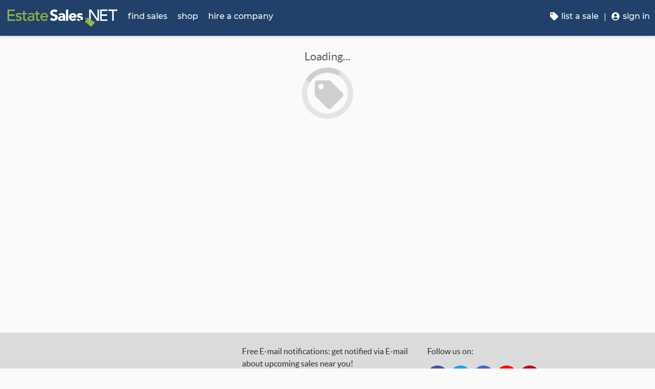

--- FILE ---
content_type: application/javascript
request_url: https://dfm0jp10ki2dt.cloudfront.net/runtime.5ae0012df7887c25.js
body_size: 6986
content:
(()=>{"use strict";var e,f={},b={};function _(e){var c=b[e];if(void 0!==c)return c.exports;var a=b[e]={id:e,loaded:!1,exports:{}};return f[e].call(a.exports,a,a.exports,_),a.loaded=!0,a.exports}_.m=f,_.amdO={},e=[],_.O=(c,a,t,p)=>{if(!a){var s=1/0;for(o=0;o<e.length;o++){for(var[a,t,p]=e[o],l=!0,r=0;r<a.length;r++)(!1&p||s>=p)&&Object.keys(_.O).every(u=>_.O[u](a[r]))?a.splice(r--,1):(l=!1,p<s&&(s=p));if(l){e.splice(o--,1);var d=t();void 0!==d&&(c=d)}}return c}p=p||0;for(var o=e.length;o>0&&e[o-1][2]>p;o--)e[o]=e[o-1];e[o]=[a,t,p]},_.n=e=>{var c=e&&e.__esModule?()=>e.default:()=>e;return _.d(c,{a:c}),c},(()=>{var c,e=Object.getPrototypeOf?a=>Object.getPrototypeOf(a):a=>a.__proto__;_.t=function(a,t){if(1&t&&(a=this(a)),8&t||"object"==typeof a&&a&&(4&t&&a.__esModule||16&t&&"function"==typeof a.then))return a;var p=Object.create(null);_.r(p);var o={};c=c||[null,e({}),e([]),e(e)];for(var s=2&t&&a;"object"==typeof s&&!~c.indexOf(s);s=e(s))Object.getOwnPropertyNames(s).forEach(l=>o[l]=()=>a[l]);return o.default=()=>a,_.d(p,o),p}})(),_.d=(e,c)=>{for(var a in c)_.o(c,a)&&!_.o(e,a)&&Object.defineProperty(e,a,{enumerable:!0,get:c[a]})},_.f={},_.e=e=>Promise.all(Object.keys(_.f).reduce((c,a)=>(_.f[a](e,c),c),[])),_.u=e=>e+"."+{common:"888dbad3f674e121","src_app_common_modules_lazy-loaded-super-components_lazy-loaded-super-components_module_ts":"5eb5519c4ade78ba","default-src_app_common_modules_image-uploader_image-uploader_module_ts":"ba619046ae5ba0cb","src_app_style-guide_style-guide_module_ts":"c5cc9feea79effc4","src_app_companies_external_companies-external_module_ts":"833ced1923a51425","src_app_account-home_account-home_module_ts":"56fffa3874de377f","src_app_account-management_company-sale-notification-settings_company-sale-notification-setti-5f776f":"ced6bea1d68fd4cd","src_app_account-management_settings_settings_module_ts":"cf1083412c5b1395","src_app_account-management_sale-notification-settings_sale-notification-settings_module_ts":"1e0c3ade4bd430ea","src_app_account-management_confirm-email_confirm-email_module_ts":"8d68a42d48c0607b","src_app_account-management_forgot-password_forgot-password_module_ts":"5c8f6e56ffe28bff","src_app_account-management_quick-unsubscribe_quick-unsubscribe_module_ts":"0d43ca1872ca400a","src_app_account-management_reset-password_reset-password_module_ts":"159f8813e2badd24","src_app_account-management_restore-notifications_restore-notifications_module_ts":"9fab7b54d5955a4a","src_app_account-management_sign-in_sign-in_module_ts":"caeb609f93399f50","src_app_account-management_sign-in-to-send-message_sign-in-to-send-message_module_ts":"667770c8816cd413","src_app_account-management_sign-up_sign-up_module_ts":"3c0f303ea2263532","src_app_account-management_sign-up-sale-notifications_sign-up-sale-notifications_module_ts":"bef7c37c6e0464fb","src_app_admin_super-home_super-home_module_ts":"28cce48cbb590076","src_app_admin_auth-logs_auth-logs_module_ts":"55c3f4c137e24b33","src_app_admin_company-downgrades_company-downgrades_module_ts":"06ebcc84d9c1060a","src_app_admin_customer-support-schedules_customer-support-schedules_module_ts":"45a62526020db9b4","src_app_admin_ppc-exempt-domains_ppc-exempt-domains_module_ts":"f2e78db5bbc0f90a","default-src_app_common_shared_components_base-list-page_base-list-page_component_ts-src_app_c-b31274":"e0744e01b4e22c8b","src_app_admin_flagged-sales_flagged-sales_module_ts":"446ca8b0fb411311","src_app_admin_international-sale-search_super-international-sale-search_module_ts":"2daacd3dccedfe61","src_app_admin_local-features_local-features_module_ts":"05d05a12e25d3bd7","src_app_admin_missing-pages_missing-pages_module_ts":"4bb39deb6ae2244c","src_app_admin_nps-scores_nps-scores_module_ts":"6dedb0a2cfdcf8aa",src_app_admin_onboarding_onboarding_module_ts:"5d670a7415c1e87b","src_app_admin_org-franchises_org-franchises_module_ts":"2ff268c3b70fa787","src_app_admin_quickbooks-connect_quickbooks-connect_module_ts":"7b010fd1d3df5ac6","src_app_admin_sales-with-address-problems_sales-with-address-problems_module_ts":"e654b0005c8c04a9","src_app_admin_search-email-results_search-email-results_module_ts":"a7ae72e3feaa43c5","src_app_admin_search-transactions_search-transactions_module_ts":"6678d05a73d82584","src_app_admin_send-test-email_send-test-email_module_ts":"59b3a7c19cb38f9f","src_app_admin_set-password_set-password_module_ts":"2c208adb710c9bd1","src_app_admin_spam-emails_spam-emails_module_ts":"b6ff070b0b6b8d4a","src_app_admin_super-tags_super-tags_module_ts":"a708e9ad0efa316b","src_app_admin_super-users_super-users_module_ts":"2fac3975485e81b9","src_app_admin_tag-pictures_tag-pictures_module_ts":"c4f8814d31626186","src_app_admin_watched-addresses_watched-addresses_module_ts":"e2698da92933b225","src_app_admin_transfer-sale_transfer-sale_module_ts":"8513939bda535c73","src_app_admin_users-likely-notified_users-likely-notified_module_ts":"a0230bbe574a8f1a","default-node_modules_angular_cdk_fesm2022_drag-drop_mjs":"4ff4497a6a1cb3d4","src_app_admin_vintage-testimonials_vintage-testimonials_module_ts":"a9908d6aa442080d","default-src_app_common_shared_components_base-list-page_base-list-page_component_ts-src_app_c-a4e736":"e95fb18e0e07239d","src_app_admin_email-announcements_email-announcements_module_ts":"f00472fc10c55449","src_app_admin_user-announcements_user-announcements_module_ts":"5d41a6fde4c481a1","default-src_app_advertise_advertise-company-package_advertise-company-package_component_ts-sr-806c97":"d264217a3d112252",src_app_advertise_advertise_module_ts:"606a69e85a52a000",src_app_browser_browser_module_ts:"ed41f4df192b3774","src_app_companies_account_company-advertising-reach_company-advertising-reach_module_ts":"fd4e277050f69b1e","src_app_companies_account_company-api-keys_company-api-keys_module_ts":"33d19247c464b950","src_app_companies_account_change-package_change-package_module_ts":"d01f3dd9dbb92658","default-src_app_common_standalone-components_line-graph_line-graph_component_ts-src_app_commo-651494":"fa97e9fa2ccd500f","src_app_companies_account_click-report_click-report_module_ts":"958dbcac100cb7e8","src_app_companies_account_package-downgrade_package-downgrade_module_ts":"afeddeaaf77b2f44","default-src_app_sales_shared_sales-shared_module_ts":"3de7b8f4eceab69f","src_app_companies_account_company-feedback_company-feedback_module_ts":"d44b35cbaec53222","src_app_companies_account_newsletter-users-download_newsletter-users-download_module_ts":"71c078588490000a","src_app_companies_account_company-nps_company-nps_module_ts":"4fc80e7ca7866618","src_app_companies_account_company-self-guided_company-self-guided_module_ts":"d23c99ea8aa9e82d","src_app_companies_account_company-payment-details_company-payment-details_module_ts":"b43863ba7a56a9fa","src_app_companies_account_permission-level_permission-level_module_ts":"3bdc9807d771da9d","src_app_companies_account_org-settings_org-settings_module_ts":"230faffdd19eff6e","default-src_app_common_shared_forms_validators_ts-src_app_common_util_image-urls_ts-node_modu-f71e61":"1b68ccf829b98fef","src_app_companies_account_company-information_company-information_module_ts":"f057259249d6ba87","src_app_companies_account_company-testimonials_company-testimonials_module_ts":"dd100d4505fac7f4","default-src_app_sales_account_shared_sales-account-shared_module_ts":"ed06c5d57b8d0f79","src_app_companies_account_past-sales_past-sales_module_ts":"12631dcd8d43ae9e","src_app_companies_account_company-users_company-users_module_ts":"c1f2fc696864f5ae","src_app_companies_account_website-plugin_website-plugin_module_ts":"e57241805d029e15","src_app_companies_public_companies-state-list_companies-state-list_module_ts":"f65032ca24b27593","src_app_companies_public_submit-company-feedback_submit-company-feedback_module_ts":"35e42c7b725ff8ba","src_app_companies_public_company-send-message_company-send-message_module_ts":"35eb3df51ff3279e","src_app_companies_public_company-public-page_company-public-page_module_ts":"5bcf5b7d33bd7184","src_app_companies_public_companies-city-view_companies-city-view_module_ts":"be6d3c537627738d","src_app_companies_public_companies-metro-area-list_companies-metro-area-list_module_ts":"07787f0174cb30fd","src_app_companies_public_companies-home_companies-home_module_ts":"1ecea453d89196f7","src_app_companies_super_balance-adjustments_balance-adjustments_module_ts":"ae9a2ff3e31dc80a","src_app_companies_super_org-details_org-details_module_ts":"a6876cc1946e67f3",src_app_companies_super_discounts_discounts_module_ts:"ee334fc7e380b160","src_app_companies_super_org-featured-sales_org-featured-sales_module_ts":"1f09c8dc7d232ca8","default-src_app_common_standalone-components_markdown-display_markdown-display_component_ts-s-ea802a":"7a32ba4d02d51915","src_app_companies_super_org-history_org-history_module_ts":"aeea6615be22d5a9","src_app_companies_super_super-org-search_super-org-search_module_ts":"933891f09cb7ae24","src_app_companies_super_update-company-name_update-company-name_module_ts":"e4bbc794506c2260","src_app_companies_super_update-org-package-for-super_update-org-package-for-super_module_ts":"1ddbeb265abea526","src_app_admin_update-sale-mapping_update-sale-mapping_module_ts":"73ab3bf016167554","src_app_connect_connect-page_connect-page_module_ts":"61175c47297563a8","src_app_dynamic-content_public_blog_blog_module_ts":"ca13d761760bd37b","src_app_dynamic-content_public_grow_grow_module_ts":"216acd97e1098d40","src_app_dynamic-content_public_dynamic-page-markdown_dynamic-page-markdown_module_ts":"d7d5a9d2939cc66a","src_app_dynamic-content_super_dynamic-pages-manager_dynamic-pages-manager_module_ts":"dfd93413d070a14a","open-layers":"f8d58f4e3623eae7","default-src_app_common_modules_image-uploader_image-upload_image-upload_component_ts-src_app_-df91be":"29830790630ff5b9","default-src_app_leads_shared_leads-shared_module_ts":"acb2476168f10b43","src_app_leads_account_sale-request-edit_sale-request-edit_module_ts":"f68355cc1100ede2","src_app_leads_account_sale-request-confirm-email_sale-request-confirm-email_module_ts":"3d389f9644694242","src_app_leads_account_contacted-companies_contacted-companies_module_ts":"ca932327852271f2","src_app_leads_account_sale-request-thank-you_sale-request-thank-you_module_ts":"d6ab2e4f05cd8c81","src_app_leads_account_company-leads_company-leads_module_ts":"4633a9033ccd2e25","src_app_leads_account_company-lead-details_company-lead-details_module_ts":"8d2682adeaa2ce3b","src_app_leads_account_company-lead-settings_company-lead-settings_module_ts":"7a8e3b9109bf2b35","src_app_leads_public_sale-request-guide_sale-request-guide_module_ts":"b749e12cbbd63d77","src_app_leads_sale-request-wizard_sale-request-wizard_module_ts":"2cb8b7ddb8e757c8","src_app_legacy-errors_legacy-errors_module_ts":"7ab6bb778865ec41",src_app_pages_pages_module_ts:"842e0aafcb4a2b92","src_app_sales_account_beta-upload_beta-upload_module_ts":"03b9233e57b52254","src_app_sales_account_deleted-sales_deleted-sales_module_ts":"dcd81af20bbc4416","src_app_sales_account_deleted-private-sales_deleted-private-sales_module_ts":"4aeb0624e6f72d16","src_app_sales_account_favorited-sales_favorited-sales_module_ts":"bdf4fe6729d205b1","default-src_app_common_core_services_client-notification_service_ts":"230296b116d393c1","src_app_sales_account_line-number-check-in-status_line-number-check-in-status_module_ts":"5ed09c91c731adae","src_app_sales_account_sale-view-report_sale-view-report_module_ts":"6fdde952e0c0e57f","src_app_sales_account_org-manage-line-numbers_org-manage-line-numbers_module_ts":"89012d0f1801e382","src_app_sales_account_org-manage-line-number-reservations_org-manage-line-number-reservations-ab00c2":"eb577fa4e75062a0","src_app_sales_account_traditional-sale-wizard_traditional-sale-wizard_module_ts":"2cef528b1e5e1a06","src_app_sales_account_org-auction-licenses_org-auction-licenses_module_ts":"c46b16b076e80bac","src_app_sales_account_org-bids_org-bids_module_ts":"c8776d3392d0a6cd",src_app_sales_account_clients_clients_module_ts:"fbea899d94b02c31","src_app_sales_account_org-dynamic-pricing_org-dynamic-pricing_module_ts":"9f68626409533a20","src_app_sales_account_org-marketplace-general-settings_org-marketplace-general-settings_module_ts":"8a347c03f1b8d51b","src_app_sales_account_org-marketplace-intro_org-marketplace-intro_module_ts":"99d60f068a4f5186","src_app_sales_account_org-payment-processors_org-payment-processors_module_ts":"4082ffb0b97c3559","default-src_app_common_standalone-components_ngx-input-datepicker_ngx-input-datepicker_component_ts":"5add1d017e0ebb7b","src_app_sales_account_org-online-sale-wizard_org-online-sale-wizard_module_ts":"41a19d77d43d6890","src_app_sales_account_org-marketplace-settings_org-marketplace-settings_module_ts":"e25f205c33e4a0e9","src_app_sales_account_order-management_order-management_module_ts":"c7f629afc9021941","src_app_sales_account_sales-breakdown-report_sales-breakdown-report_module_ts":"2b9990db4644f019","src_app_sales_account_org-past-sales_org-past-sales_module_ts":"4ef32c716120d309","src_app_sales_account_org-shipping-wizard_org-shipping-wizard_module_ts":"9e240f8fa6122c0c","src_app_sales_account_org-shippo-carriers_org-shippo-carriers_module_ts":"c678206235e36257","src_app_sales_account_sales-tax-nexus-management_sales-tax-nexus-management_module_ts":"79e5778f683c7d05","src_app_sales_account_org-tax-report_org-tax-report_module_ts":"e2826e53236475a2","src_app_sales_account_bid-management_bid-management_module_ts":"59331431734c8a4e","src_app_sales_public_sales-state-list_sales-state-list_module_ts":"8cef1dc670bda2d4","default-src_app_sales_public_shared_sales-public-shared_module_ts":"6e27551ed07ced5b","default-src_app_common_modules_sale-map-with-overlay_sale-map-with-overlay_module_ts-src_app_-711ccb":"cde9197e77961097","src_app_sales_public_favorite-sales_favorite-sales_module_ts":"621e7a5f47ec8bff","src_app_sales_public_featured-sales_featured-sales_module_ts":"07a569c5ccaaf851","src_app_common_util_image-urls_ts-src_app_sales_public_international-sales_international-sale-a5c075":"83632fe81ceac0eb","src_app_sales_public_international-sales_international-sales-list_module_ts":"a89229d82ca5681c","default-src_app_common_shared_components_mat-login-signup_mat-login-signup_component_ts-src_a-e870d5":"a92d7e846c4cabfb","src_app_common_util_image-urls_ts-src_app_sales_public_sale-view_sale-view_module_ts":"f04a29fd813d44b1","src_app_common_shared_forms_validators_ts-src_app_sales_public_sale-line-numbers_sale-line-nu-f07865":"72a18ac61fe5d9fe","src_app_sales_public_online-sale-view_online-sale-view_module_ts":"8aa70b5dd969c450","src_app_sales_public_city-view_city-view_module_ts":"1a3be8ac72509d69","src_app_sales_public_sales-metro-area-list_sales-metro-area-list_module_ts":"707b608da27af4b9","src_app_sales_public_marketplace-landing_marketplace-landing_module_ts":"6f01c639b35faaa3","src_app_sales_public_item-view_item-view_module_ts":"cabc9ddc33092675","src_app_sales_public_item-bid-history_item-bid-history_module_ts":"bde87fb72a91d348","src_app_sales_public_item-checkout_item-checkout_module_ts":"ab7990862cd19087","src_app_sales_super_blocked-buyers_blocked-buyers_module_ts":"f60c230c312268f5","src_app_sales_super_items-without-tags_items-without-tags_module_ts":"2fce37c988ecdd5b","src_app_sales_super_super-item-search_super-item-search_module_ts":"c2cb04961916dd49","src_app_sales_super_traditional-sale-history_traditional-sale-history_module_ts":"93769d3d0017aa74","src_app_sales_super_super-sale-search_super-sale-search_module_ts":"3d3f88d1c0c34c06","src_app_sales_super_pricing-adjustments_pricing-adjustments_module_ts":"45e0ba4e7266ed04","src_app_search_account_treasure-tracker_treasure-tracker_module_ts":"52c9bc3fe20fab24",src_app_search_public_search_search_module_ts:"392dcb5972193c34","src_app_users_account_accept-terms_accept-terms_module_ts":"66a8cafc8bc9b304",src_app_users_account_announcements_announcements_module_ts:"26d1e13f57a9d589","src_app_users_account_choose-company_choose-company_module_ts":"d292f77692972b6c","src_app_users_account_payment-method-management_payment-method-management_module_ts":"12e1b3423981d8f6","src_app_users_account_shipping-address-management_shipping-address-management_module_ts":"d53bd68544d43c05","src_app_users_account_update-password_update-password_module_ts":"615b63c87547db78","src_app_users_account_user-profile_user-profile_module_ts":"b1114368e715dda7",src_app_users_account_transactions_transactions_module_ts:"a9003bbe3984ed72","src_app_users_super_user-details_user-details_module_ts":"a5f84a60853063b7","src_app_users_super_user-history_user-history_module_ts":"d260ac79a6b956e1","src_app_users_super_user-featured-sales_user-featured-sales_module_ts":"cf5a74bf6fddaa39","src_app_users_super_super-user-search_super-user-search_module_ts":"2116d50eaac9efe5","default-node_modules_quill_blots_inline_js":"05cab11fac5fe8c3","default-node_modules_quill_core_js":"8bcabe8063228238",node_modules_quill_quill_js:"fe2ac19e034e5ee2","src_app_common_shared_components_quill-editor_quill-image-tooltip_image-tooltip_quill-module_ts":"7f9605831e64d47e",node_modules_heic2any_dist_heic2any_js:"9c04418af5441d44","src_app_companies_external_website-subscribe_website-subscribe_module_ts":"a98302febfccd621","src_app_companies_external_website-sales_website-sales_module_ts":"ca56f1fc74c1e535","src_app_dynamic-content_public_blog_blog-post_blog-post_module_ts":"26968627d4a6df3e","src_app_common_shared_components_quill-editor_quill-image-tooltip_image-tooltip_ts":"5e0c112006e466ad",node_modules_quill_core_emitter_js:"7774a3749174c5b6","src_app_common_shared_components_quill-editor_quill-image-tooltip_image-blot-with-src-alt_ts":"89fbf4a5479f2224"}[e]+".js",_.miniCssF=e=>{},_.o=(e,c)=>Object.prototype.hasOwnProperty.call(e,c),(()=>{var e={},c="client:";_.l=(a,t,p,o)=>{if(e[a])e[a].push(t);else{var s,l;if(void 0!==p)for(var r=document.getElementsByTagName("script"),d=0;d<r.length;d++){var n=r[d];if(n.getAttribute("src")==a||n.getAttribute("data-webpack")==c+p){s=n;break}}s||(l=!0,(s=document.createElement("script")).type="module",s.charset="utf-8",s.timeout=120,_.nc&&s.setAttribute("nonce",_.nc),s.setAttribute("data-webpack",c+p),s.src=_.tu(a)),e[a]=[t];var i=(g,u)=>{s.onerror=s.onload=null,clearTimeout(m);var y=e[a];if(delete e[a],s.parentNode&&s.parentNode.removeChild(s),y&&y.forEach(h=>h(u)),g)return g(u)},m=setTimeout(i.bind(null,void 0,{type:"timeout",target:s}),12e4);s.onerror=i.bind(null,s.onerror),s.onload=i.bind(null,s.onload),l&&document.head.appendChild(s)}}})(),_.r=e=>{typeof Symbol<"u"&&Symbol.toStringTag&&Object.defineProperty(e,Symbol.toStringTag,{value:"Module"}),Object.defineProperty(e,"__esModule",{value:!0})},_.nmd=e=>(e.paths=[],e.children||(e.children=[]),e),(()=>{var e;_.tt=()=>(void 0===e&&(e={createScriptURL:c=>c},typeof trustedTypes<"u"&&trustedTypes.createPolicy&&(e=trustedTypes.createPolicy("angular#bundler",e))),e)})(),_.tu=e=>_.tt().createScriptURL(e),_.p="",(()=>{var e={runtime:0};_.f.j=(t,p)=>{var o=_.o(e,t)?e[t]:void 0;if(0!==o)if(o)p.push(o[2]);else if("runtime"!=t){var s=new Promise((n,i)=>o=e[t]=[n,i]);p.push(o[2]=s);var l=_.p+_.u(t),r=new Error;_.l(l,n=>{if(_.o(e,t)&&(0!==(o=e[t])&&(e[t]=void 0),o)){var i=n&&("load"===n.type?"missing":n.type),m=n&&n.target&&n.target.src;r.message="Loading chunk "+t+" failed.\n("+i+": "+m+")",r.name="ChunkLoadError",r.type=i,r.request=m,o[1](r)}},"chunk-"+t,t)}else e[t]=0},_.O.j=t=>0===e[t];var c=(t,p)=>{var r,d,[o,s,l]=p,n=0;if(o.some(m=>0!==e[m])){for(r in s)_.o(s,r)&&(_.m[r]=s[r]);if(l)var i=l(_)}for(t&&t(p);n<o.length;n++)_.o(e,d=o[n])&&e[d]&&e[d][0](),e[d]=0;return _.O(i)},a=self.webpackChunkclient=self.webpackChunkclient||[];a.forEach(c.bind(null,0)),a.push=c.bind(null,a.push.bind(a))})()})();
//# sourceMappingURL=https://www.estatesales.net/runtime.5ae0012df7887c25.js.map

--- FILE ---
content_type: text/plain; charset=utf-8
request_url: https://www.estatesales.net/rb_bf06851ujh?type=js3&sn=v_4_srv_8_sn_58BDC90A2FC78015BCFA2B62732F602B_perc_100000_ol_0_mul_1_app-3Aea7c4b59f27d43eb_1_rcs-3Acss_0&svrid=8&flavor=post&vi=RLIVTUFFBOWSONPFBACOFRQQBUAKASFQ-0&modifiedSince=1769412878168&bp=3&app=ea7c4b59f27d43eb&crc=3988359865&en=3grkbf7w&end=1
body_size: 115
content:
OK(OA)|name=ruxitagentjs|featureHash=ICA7NVfqrux|version=|buildNumber=10329260115094557|lastModification=1769412878168